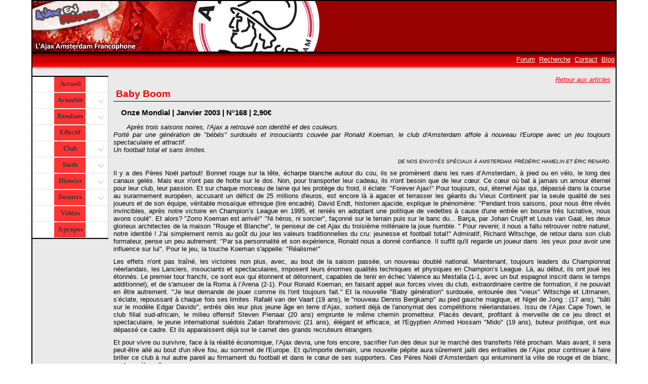

--- FILE ---
content_type: text/html; charset=UTF-8
request_url: https://ajaxenfrance.com/page-presse-5.html
body_size: 5945
content:
<!doctype html>
<html lang="fr">
    <head>
    <title>Les articles de Presse - Ajax en France</title>
    <meta http-equiv="Content-Language" content="fr" />
    <meta http-equiv="Content-Type" content="text/html; charset=utf-8" />
    <meta name="author" content="C&eacute;dric AeF" />
    <meta name="Identifier-URL" content="https://www.ajaxenfrance.com" />
    <meta name="Robots" content="index,follow,all" />
    <meta name="revisit-after" content="3 days" />
    <meta name="Robots" content="noodp" />
    <meta name="Category" content="Football" />
    <meta name="Date-Creation-yyyymmdd" content="20000901" />
    <meta name="Date-Revision-yyyymmdd" content="20080316" />
    <meta name="verify-v1" content="wkfJ2IW++2mOYqZPujKqbJ7eyT+m4ImLlv3zm8oNZRs=" />
    <meta name="viewport" content="width=device-width">
    
        <meta property="og:title" content="Les articles de Presse - Ajax en France" />
    <meta property="og:type" content="website" />
    <meta property="og:description" content="Les articles de Presse - Ajax en France" />
    <meta property="og:author" content="Ajax en France" />
    <meta property="og:image" content="http://ajaxenfrance.com/design/logo_2014.png" />
    <meta property="twitter:title" content="Les articles de Presse - Ajax en France" />
    <meta property="twitter:card" content="summary_large_image" />
    <meta property="twitter:description" content="Les articles de Presse - Ajax en France" />
    <meta property="twitter:image" content="http://ajaxenfrance.com/design/logo_2014.png" />
    <meta property="twitter:site" content="@ajaxenfrance" />
    <meta property="twitter:creator" content="@ajaxenfrance" />

    <!--
    <link href="/design/general.css" rel="stylesheet" type="text/css" media="screen" />
    <link href="/design/info.css" rel="stylesheet" type="text/css" media="screen" />
    <link href="/design/resultats.css" rel="stylesheet" type="text/css" media="screen" />
    -->
    
    <link href="/design/general.css" rel="stylesheet" type="text/css" media="screen" />
    <link href="/design/info.css" rel="stylesheet" type="text/css" media="screen" />
    <link href="/design/resultats.css" rel="stylesheet" type="text/css" media="screen" />
    <link rel="stylesheet" href="/design/bs_leftnavi.css" type="text/css" />

    <!-- Responsive Design -->
    <!--[if lte IE 8]>
        <link href="/design/general_nors.css" rel="stylesheet" type="text/css" media="screen" />        
    <![endif]-->
    <!--[if gt IE 8]>
        <link rel="stylesheet" media="screen and (max-width: 480px)" href="/design/resolution_480min.css" type="text/css" />
        <link rel="stylesheet" media="screen and (min-width: 480px) and (max-width: 768px)" href="/design/resolution_480to768.css" type="text/css" />
        <link rel="stylesheet" media="screen and (min-width: 768px) and (max-width: 1024px)" href="/design/resolution_768to1024px.css" type="text/css" />
        <link rel="stylesheet" media="screen and (min-width: 1024px)" href="/design/resolution_1024.css" type="text/css" />        
    <![endif]-->        
    <![if !IE]>
        <link rel="stylesheet" media="screen and (max-width: 480px)" href="/design/resolution_480min.css" type="text/css" />
        <link rel="stylesheet" media="screen and (min-width: 480px) and (max-width: 768px)" href="/design/resolution_480to768.css" type="text/css" />
        <link rel="stylesheet" media="screen and (min-width: 768px) and (max-width: 1024px)" href="/design/resolution_768to1024px.css" type="text/css" />
        <link rel="stylesheet" media="screen and (min-width: 1024px)" href="/design/resolution_1024.css" type="text/css" />
        <!--
          <link rel="stylesheet" media="screen and (min-width: 480px)" href="/design/bs_leftnavi.css" type="text/css" />
        -->
	<![endif]>  
      
    <style>
		@media screen and (max-width: 480px) {
		 body {
		 font-family:Verdana, Arial, Helvetica, sans-serif;
		 font-size: 0.8em;
		 margin: 0;
		 padding: 0;
		 text-align: center;
		 /*background-color:black;*/
		}
		}
		@media screen and (min-width: 480px) and (max-width: 768px) {
		 body {
		 font-family:Verdana, Arial, Helvetica, sans-serif;
		 font-size: 0.8em;
		 margin: 0;
		 padding: 0;
		 text-align: center;
		 /*background-color:grey;*/
		}
		}
		@media screen and (min-width: 768px) and (max-width: 1024px) {
		 body {
		 font-family:Verdana, Arial, Helvetica, sans-serif;
		 font-size: 0.8em;
		 margin: 0;
		 padding: 0;
		 text-align: center;
		 /*background-color:yellow;*/
		}
		}
    </style>
    
    <!--[if lt IE 7]>
    <style type="text/css">
    div {
    width: 770px;
    width: expression(document.body.clientWidth < 602? "600px" : document.body.clientWidth > 1002? "1000px" : "auto");
    }
    </style>
    <![endif]-->
    <!--[if IE]> 
    <style type="text/css">
    #left {
        position:static;
    } 
    
    </style>
    <![endif]-->
    
    <link rel="SHORTCUT ICON" href="/favicon.ico" />
    <link rel="alternate" type="application/rss+xml" title="Ajax en France - L'actualit&eacute;" href="https://www.ajaxenfrance.com/actualite/info/rss.php" />
    <script type="text/javascript" src="design/menu.js"></script>
    <script type="text/javascript" src="commun/jquery/jquery-1.10.2.min.js"></script>
    <script type="text/javascript" src="commun/librairie.js"></script>
</head>

   <!-- SECTION STATISTIQUES **********************************************************************************   -->
    <!-- Google tag (gtag.js) -->
    <script async src="https://www.googletagmanager.com/gtag/js?id=G-3DR1X5D912"></script>
    <script>
      window.dataLayer = window.dataLayer || [];
      function gtag(){dataLayer.push(arguments);}
      gtag('js', new Date());

      gtag('config', 'G-3DR1X5D912');
    </script>

    <!-- /Google Analytics --> 
    
    <!-- FIN STATISTIQUES ************************************************************************************* -->
    


<body>
<div id="page">
  <div id="toptop">
    <div id="top">

    </div>
  </div>
  <div id="barre">          
    <ul id="menuhaut">
      <li><a href="https://forum.ajaxenfrance.com">Forum</a></li>
      <li><a href="page-recherche.html">Recherche</a></li>
      <li><a href="page-mail-1.html">Contact</a></li>
      <li><a href="http://ajaxenfrance.canalblog.com/">Blog</a></li>      
    </ul>
  </div>
  <div id="menuMiniContainer" class="Hide">
	<div id="menuMini">
      <a id="menuMiniLink" href="javascript:;" tabindex="0" title="Menu">Menu</a>
    </div> 
  </div>
	<ul id="menuMini2" style="display:none">
        <li><a href="/">Accueil</a></li>
        <li><a href="page-breves.html">En bref</a></li>
        <li><a href="page-resultats.html">R&eacute;sultats</a></li>
        <li><a href="page-calendrier.html">Calendrier</a></li>
        <li><a href="page-eredivisie.html">Classement</a></li>
        <li><a href="page-vuedailleurs.html">Vue d'ailleurs</a></li>
        <li><a href="page-effectif.html">Effectif</a></li>
		<li><a href="page-club.html">Le club</a></li>
        <li><a href="page-afca.html">Fonctionnement</a></li>

        <li><a href="page-arena.html">La Johan Cruijff ArenA </a></li>
          <li><a href="page-accesarena.html">Se rendre &agrave; l'ArenA</a></li>        
        <li><a href="page-photoarena.html">Photos du stade</a></li>
        <li><a href="page-ancienstades.html">Les anciens stades</a></li>        

        <li><a href="page-histoire.html">Histoire </a></li>
        <li><a href="page-palmares.html">Palmar&egrave;s</a></li>
        <li><a href="page-logo.html">Le logo</a></li>
        <li><a href="page-tenue.html">La tenue</a></li>
        <li><a href="page-mythologie.html">Le nom du club</a> </li>
        
        <li><a href="page-specificites.html">Football N&eacute;erlandais</a></li>        
        <li><a href="page-billets.html">Billets</a></li>
        <li><a href="page-videos.html" >Vid&eacute;os</a></li>        
	</ul>
  
  
  <div id="left">
  
  <div class="gw-sidebar">
  <div id="gw-sidebar" class="gw-sidebar">
  <div class="nano-content">
    <ul id="menu" class="gw-nav gw-nav-list">
      <li><a href="/">Accueil</a></li>
      <li class="init-arrow-down"><a href="javascript:void(0)" tabindex="1" class="fly">Actualit&eacute; <b class="gw-arrow"></b></a>
        <ul class="gw-submenu">
          <li><a href="page-breves.html">En bref</a></li>
          <li><a href="page-infos.html">Infos</a></li>
          <li><a href="page-archives.html">Archives</a></li>
          <li><a href="page-vuedailleurs.html">Vue d'ailleurs</a></li>
          <li><a href="page-presse.html">Articles de Presse</a></li>
        </ul>
      </li>
      <li class="init-arrow-down"><a role="button" tabindex="2" class="fly">R&eacute;sultats <b class="gw-arrow icon-arrow-up8"></b></a>
        <ul class="gw-submenu">
          <li><a href="page-resultats.html">R&eacute;sultats</a></li>
          <li><a href="page-calendrier.html">Calendrier</a></li>
          <li><a href="page-eredivisie.html">Classement</a></li>
        </ul>
      </li>
      <li><a href="page-effectif.html">Effectif</a></li>
      <li class="init-arrow-down"><a role="button" tabindex="3" class="fly"> <b class="gw-arrow icon-arrow-up8"></b>Club</a>
        <ul class="gw-submenu">
          <li><a href="page-club.html">Infos g&eacute;n&eacute;rales</a></li>
          <li><a href="page-afca.html">Fonctionnement</a></li>
        </ul>
      </li>
      <li class="init-arrow-down"><a role="button" tabindex="4" class="fly"> <b class="gw-arrow icon-arrow-up8"></b>Stade</a>
        <ul class="gw-submenu">
          <li><a href="page-arena.html">La Johan Cruijff ArenA</a></li>
          <li><a href="page-accesarena.html">Se rendre &agrave; l'ArenA</a></li>
          <li><a href="page-photoarena.html">Photos</a></li>
          <li><a href="page-ancienstades.html">Les anciens </a></li>
        </ul>
      </li>
      <li class="init-arrow-down"><a role="button" tabindex="5" class="fly"> <b class="gw-arrow icon-arrow-up8"></b>Histoire</a>
        <ul class="gw-submenu">
          <li><a href="page-histoire.html">Histoire </a></li>
          <li><a href="page-palmares.html">Palmar&egrave;s</a></li>
          <li><a href="page-logo.html">Le logo</a></li>
          <li><a href="page-tenue.html">La tenue</a></li>
          <li><a href="page-mythologie.html">Le nom</a> </li>
        </ul>
      </li>
      <li class="init-arrow-down"><a role="button" tabindex="6" class="fly"> <b class="gw-arrow icon-arrow-up8"></b> Dossiers</a>
        <ul class="gw-submenu">
          <li><a href="page-specificites.html">Football N&eacute;erlandais</a></li>
          <li><a href="page-billets.html">Billets</a></li>
          <li><a href="page-ddm.html">&quot;Culture juive&quot;</a></li>
        </ul>
      </li>
      <li><a href="page-videos.html" >Vid&eacute;os</a></li>
      <li><a href="page-apropos.html" class="fly" tabindex="7" role="button">A propos</a> </li>
    </ul>
  </div>
    </div>
  </div>

    <script type="text/javascript">
	$( "#menuMini" ).click(function() {
		$( "#menuMini2" ).slideToggle( "slow", function() {
		// Animation complete.
		});
		});
	
        //	initMenu();
    </script>
    
    <script src="commun/menu/bs_leftnavi.js"></script>


      </div>
  <div id="main">
    <p class="retour"><a href="page-presse.html">Retour aux articles</a></p><h1>Baby Boom</h1>
<h2 class="articles">Onze Mondial | Janvier 2003 | N&deg;168 | 2,90&euro; </h2>

<p class="intro">Apr&egrave;s trois saisons 
          noires, l'Ajax a retrouv&eacute; son identit&eacute; et des couleurs. <br />
Port&eacute; par une g&eacute;n&eacute;ration de &quot;b&eacute;b&eacute;s&quot; 
          surdou&eacute;s et insouciants couv&eacute;e par Ronald Koeman, le club 
          d'Amsterdam affole &agrave; nouveau l'Europe avec un jeu toujours spectaculaire 
          et attractif. <br />
Un football total et sans limites.</p>

<p class="credit">DE NOS ENVOY&Eacute;S SP&Eacute;CIAUX 
          &Agrave; AMSTERDAM, FR&Eacute;D&Eacute;RIC HAMELIN ET &Eacute;RIC RENARD. </p>

<p>Il y a des P&egrave;res No&euml;l partout! 
        Bonnet rouge sur la t&ecirc;te, &eacute;charpe blanche autour du cou, 
        ils se prom&egrave;nent dans les rues d&#8217;Amsterdam, &agrave; pied 
        ou en v&eacute;lo, le long des canaux gel&eacute;s. Mais eux n'ont pas 
        de hotte sur le dos. Non, pour transporter leur cadeau, ils n'ont besoin 
        que de leur c&#339;ur. Ce c&#339;ur o&ugrave; bat &agrave; jamais un amour 
        &eacute;ternel pour leur club, leur passion. Et sur chaque morceau de 
        laine qui les prot&egrave;ge du froid, il &eacute;clate: &quot;Forever 
        Ajax!&quot; Pour toujours, oui, &eacute;ternel Ajax qui, d&eacute;pass&eacute; 
        dans la course au surarmement europ&eacute;en, accusant un d&eacute;ficit 
        de 25 millions d'euros, est encore l&agrave; &agrave; agacer et terrasser 
        les g&eacute;ants du Vieux Continent par la seule qualit&eacute; de ses 
        joueurs et de son &eacute;quipe, v&eacute;ritable mosa&iuml;que ethnique 
        (lire encadr&eacute;). David Endt, historien ajacide, explique le ph&eacute;nom&egrave;ne: 
        &quot;Pendant trois saisons, pour nous &ecirc;tre r&ecirc;v&eacute;s invincibles, 
        apr&egrave;s notre victoire en Champion&#8217;s League en 1995, et reni&eacute;s 
        en adoptant une politique de vedettes &agrave; cause d'une entr&eacute;e 
        en bourse tr&egrave;s lucrative, nous avons coul&eacute;&quot;. Et alors? 
        &quot;Zorro Koeman est arriv&eacute;!&quot; &quot;Ni h&eacute;ros, ni 
        sorcier&quot;, fa&ccedil;onn&eacute; sur le terrain puis sur le banc du... 
        Bar&ccedil;a, par Johan Cruijff et Louis van Gaal, les deux glorieux architectes 
        de la maison &quot;Rouge et Blanche&quot;, le penseur de cet Ajax du troisi&egrave;me 
        mill&eacute;naire la joue humble. &quot; Pour revenir, il nous a fallu 
        retrouver notre naturel, notre identit&eacute; ! J'ai simplement remis 
        au go&ucirc;t du jour les valeurs traditionnelles du cru: jeunesse et 
        football total!&quot; Admiratif, Richard Witschge, de retour dans son 
        club formateur, pense un peu autrement: &quot;Par sa personnalit&eacute; 
        et son exp&eacute;rience, Ronald nous a donn&eacute; confiance. Il suffit 
        qu'il regarde un joueur dans .les yeux pour avoir une influence sur lui&quot;. 
        Pour le jeu, la touche Koeman s'appelle: &quot;R&eacute;alisme!&quot; 
        </p><p>
        Les effets n'ont pas tra&icirc;n&eacute;, les victoires non plus, avec, 
        au bout de la saison pass&eacute;e, un nouveau doubl&eacute; national. 
        Maintenant, toujours leaders du Championnat n&eacute;erlandais, les Lanciers, 
        insouciants et spectaculaires, imposent leurs &eacute;normes qualit&eacute;s 
        techniques et physiques en Champion&#8217;s League. L&agrave;, au d&eacute;but, 
        ils ont jou&eacute; les &eacute;tonn&eacute;s. Le premier tour franchi, 
        ce sont eux qui &eacute;tonnent et d&eacute;tonnent, capables de tenir 
        en &eacute;chec Valence au Mestalla (1-1, avec un but espagnol inscrit 
        dans le temps additionnel), et de s'amuser de la Roma &agrave; l&#8217;Arena 
        (2-1). Pour Ronald Koeman, en faisant appel aux forces vives du club, 
        extraordinaire centre de formation, il ne pouvait en &ecirc;tre autrement. 
        &quot;Je leur demande de jouer comme ils l'ont toujours fait.&quot; Et 
        la nouvelle &quot;Baby g&eacute;n&eacute;ration&quot; surdou&eacute;e, 
        entour&eacute;e des &quot;vieux&quot; Witschge et Litmanen, s&#8217;&eacute;clate, 
        repoussant &agrave; chaque fois ses limites. Rafa&euml;l van der Vaart 
        (19 ans), le &quot;nouveau Dennis Bergkamp&quot; au pied gauche magique, 
        et Nigel de Jong : (17 ans), &quot;b&acirc;ti sur le mod&egrave;le Edgar 
        Davids&quot;, entr&eacute;s d&egrave;s leur plus jeune &acirc;ge en terre 
        d&#8217;Ajax, sortent d&eacute;j&agrave; de l'anonymat des comp&eacute;titions 
        n&eacute;erlandaises. Issu de l&#8217;Ajax Cape Town, le club filial sud-africain, 
        le milieu offensif Steven Pienaar (20 ans) emprunte le m&ecirc;me chemin 
        prometteur. Plac&eacute;s devant, profitant &agrave; merveille de ce jeu 
        direct et spectaculaire, le jeune international su&eacute;dois Zatan Ibrahimovic 
        (21 ans), &eacute;l&eacute;gant et efficace, et l'Egyptien Ahmed Hossam 
        &quot;Mido&quot; (19 ans), buteur prolifique, ont eux d&eacute;pass&eacute; 
        ce cadre. Et ils apparaissent d&eacute;j&agrave; sur le carnet des grands 
        recruteurs &eacute;trangers. </p><p>
        Et pour vivre ou survivre, face &agrave; la r&eacute;alit&eacute; &eacute;conomique, 
        l&#8217;Ajax devra, une fois encore, sacrifier l'un des deux sur le march&eacute; 
        des transferts l'&eacute;t&eacute; prochain. Mais avant, il sera peut-&ecirc;tre 
        all&eacute; au bout d'un r&ecirc;ve fou, au sommet de l'Europe. Et qu'importe 
        demain, une nouvelle p&eacute;pite aura s&ucirc;rement jailli des entrailles 
        de l&#8217;Ajax pour continuer &agrave; faire briller ce club &agrave; 
        nul autre pareil au firmament du football et dans le c&#339;ur de ses 
        supporters. Ces P&egrave;res No&euml;l d&#8217;Amsterdam qui enluminent 
        la ville de rouge et de blanc, couleurs &eacute;ternelles... </p>
		
<h3>La tour de Babel</h3>

      <p>L'Ajax Amsterdam nouvelle version 
        pr&eacute;sente une incroyable image de la mondialisation du football. 
        On trouve en effet parmi les vingt-sept joueurs de l'effectif professionnel, 
        seize nationalit&eacute;s. Les N&eacute;erlandais, au nombre de sept, 
        restent les plus nombreux. Venus de &quot;petits pays&quot;, pour un co&ucirc;t 
        &eacute;videmment moindre, on trouve &agrave; leurs c&ocirc;t&eacute;s 
        deux Roumains, dont Cristian Chivu, le jeune (22 ans) capitaine, deux 
        Finlandais, dont Jari Litmanen, qui a refus&eacute; un salaire et se contente 
        des primes de match pour l'amour de son club, deux Br&eacute;siliens, 
        un Tunisien, un Norv&eacute;gien, un Su&eacute;dois, un Egyptien, un Grec, 
        un Marocain, un Ghan&eacute;en, un Tch&egrave;que, un Australien, un Sud-Africain, 
        un Belge et un Am&eacute;ricain. Un ensemble tr&egrave;s cosmopolite dont 
        la moyenne d'&acirc;ge est de 23 ans et 4 mois !
      </p><p class="retour"><a href="page-presse.html">Retour aux articles</a></p>  </div>
  <div id="bottom">Site non-officiel - www.ajaxenfrance.com - Tous droits r&eacute;serv&eacute;s - &copy; Ajax en France 2000-2025    <!-- SECTION STATISTIQUES **********************************************************************************   -->
        
    <!-- Piwik --> 
  <script type="text/javascript">
	var pkBaseURL = (("https:" == document.location.protocol) ? "https://www.ajaxenfrance.com/piwik/" : "http://www.ajaxenfrance.com/piwik/");
	document.write(unescape("%3Cscript src='" + pkBaseURL + "piwik.js' type='text/javascript'%3E%3C/script%3E"));
	</script> 
  <script type="text/javascript">
	try {
		var piwikTracker = Piwik.getTracker(pkBaseURL + "piwik.php", 1);
		piwikTracker.trackPageView();
		piwikTracker.enableLinkTracking();
	} 
	catch( err ) {}
	</script>
    <noscript>
    <p><img src="https://www.ajaxenfrance.com/piwik/piwik.php?idsite=1" style="border:0" alt="" /></p>
    </noscript>
    <!-- End Piwik Tracking Code --> 

    <!-- FIN STATISTIQUES ************************************************************************************* -->
    <!-- Page générée en 0.01 secondes. -->  </div>
</div>
</body>
</html>

--- FILE ---
content_type: text/css
request_url: https://ajaxenfrance.com/design/general.css
body_size: 2435
content:
/* CSS Document */

/* PRESENTATION GENERALE **************************************************************************************************** */
body {
font-family:Verdana, Arial, Helvetica, sans-serif;
font-size: 0.8em;
margin: 0;
padding: 0;
text-align: center ;
}

*:not(#menuMini *) {
	-webkit-box-sizing: border-box; 
	-moz-box-sizing: border-box; 
	box-sizing: border-box;
}

/* TEXTE ******************************************** */
p {
margin: 0 0 10px 0;
text-align:justify;
}

p.intro {
	font-style: italic;
	text-align: justify;
	text-indent: 2em;
}

p.credit {
	font-style: italic;
	text-align: right;
	font-size: 0.8em;
}

p.legende {
	font-style: italic;
	text-align: center;
	font-size: 0.8em;
}

p.retour {
	text-align: right;
	font-style: italic;	
}

p.centre, div.centre, tr.centre, td.centre, h3.centre , h2.centre {
	text-align: center;
}

p.droit, div.droit, tr.droit, td.droit, h3.droit {
	text-align: right;
}

p.gauche, div.gauche, tr.gauche, td.gauche {
	text-align: left;
}

h1{
	font-family: Verdana, Arial, Helvetica, sans-serif;
	font-size: 1.5em;
	color: #FF0000;
	text-align: left;
	border-bottom: solid thin #000;
	padding: 0px 5px 3px 5px;
	margin: 2px 0 10px 0;
}

h2{
	font-family: Verdana, Arial, Helvetica, sans-serif;
	font-size: 1.2em;
	color: #FF0000;
	text-align: left;
}

h3{
	font-family: Verdana, Arial, Helvetica, sans-serif;
	font-size: 1em;
	color: #000;
	text-align: left;
	text-indent: 2em;
}
h4{
	font-family: Verdana, Arial, Helvetica, sans-serif;
	font-size: 1em;
	color: #000;
	text-align: left;
	text-indent: 3em;
	text-decoration:underline;
	font-weight:normal;
}

.gras {
	font-weight: bold;
}
.italique {
	font-style: italic;
}

.souligne {
	text-decoration: underline;		
}

.new {
	color:#000;
	font-weight:bold;
}

.rouge {
	color:#FF0000;
}


/* LIENS *********************************** */
a {
	color: #FF0000;
	text-decoration: underline;
}
a:hover {
	color: #009900;
	text-decoration: none;
}

a img {
	border: none;
	text-decoration: none;
}

/* IMAGES ********************************** */
img.centre{
	display: block;
	margin-left: auto;
	margin-right: auto;
	text-align: center;
	padding: 4px;
}
img.droite{
	padding: 4px;
	float: right;
}  
img.gauche{
	padding: 4px;
	float: left;
}  


/* IMAGES ********************************** */
img.small_squared_icon{
	width:16x;
	height:16px;
	vertical-align: middle;
}



/* TABLEAUX *********************************************************************************************** */

.tableaun {
	border: 1px solid #000000;
	background-color:#FFFFFF;
	padding:2px;
}
.tableaur {
	border: 1px solid #FF0000;
	background-color:#FFFFFF;
	padding:2px;
	margin-right:auto;
	margin-left:auto;
}

table.centre {
	margin-right:auto;
	margin-left:auto;
}

.tableau_style1 {
	background-color: #DBD6D0;
}

.tableau_style2 {
	background-color: #EAEAEA;
}


/* FORMULAIRES *********************************************************************************************** */

.bouton
{
	border : 1px White;
	background : red;
	font-family: Verdana, Geneva, Arial, Helvetica, sans-serif;
	font-size : 1em;
	color : White;
	font-weight : bold;
}

.bouton_spaced {
	padding:5px;
	margin:5px;
}


.formbordern
{
	border : 1px solid Black;
	background : White;
	font-family: Arial, Helvetica, sans-serif;
	font-size : 1em;
	color : Black;
	margin:2px;
	padding:2px;
}

label {
	float:left;
	width: 17em;
}

label.antispam {
	float:none;
	width: auto;
}


legend {
	font-weight:bold;
}

input[type="submit"]:disabled   {
	color: #fff;	
	background-color: #5c5c5c !important;	
  }

input[type="submit"].touch   {
	color: #fff;	
	background-color: #ff0000;
	font-size:20px;	
	border: none;
	border-radius: 15px;
	margin-top:15px;		
  }
input[type="reset"].touch   {
	color: #fff;	
	background-color: #AA2020;	
	font-size:20px;	
	border: none;
	border-radius: 15px;
	margin-top:15px;		
  }

  .touch:hover
  {
	box-shadow: inset 0 0 0 1px #27496d,0 5px 15px #193047;
  }


/* AFFICHAGE DES ERREURS ************************************************************************************************ */
p#erreur{
	background-color: #EAEAEA;
	margin-left: auto;
	margin-right:auto;
	padding: 2px;
	width: 30em;
	border: thin dotted #FF0000;
	text-align:center;
}
p#erreur a{
	color: #FF0000;
}
p#erreur a:hover{
	color: #FF0000;
	text-decoration: none;
}


/* MENUS ************************************************************************************************ */

.fly{
	cursor: pointer;
}





/* ACCUEIL ************************************************************************************************ */

.accueildroit ul, .accueilgauche ul, .breves ul {
	list-style-type: none;
	padding: 0px;
	margin:0px;	
}
.accueildroit li, .accueilgauche li, .breves li {
	background-color: #DBD6D0;
	padding: 4px;
	margin: 2px;
	text-align:justify;
}
.accueildroit a, .accueilgauche a, .breves a{
	text-decoration:none;
}


h1.accueiltitle {
	font-family: Verdana, Arial, Helvetica, sans-serif;
	font-size: 1.1em;
	font-weight: bold;
	border-bottom: solid 1px #000;
	padding: 0px 5px 3px 5px;
	margin: 12px 0 6px 0;
	/* clear:both; */
	clear:right;
}


h1.accueil {
	font-family: Verdana, Arial, Helvetica, sans-serif;
	font-size: 1em;
	font-weight: bold;
	font-variant: small-caps;

	border-bottom: solid 1px #000;
	padding: 0px 5px 3px 5px;
	margin: 2px 0 6px 0;
}

h2.accueil {
	font-family: Verdana, Arial, Helvetica, sans-serif;
	font-size: 0.8em;
	color: #000;
	text-align: right;
	padding: 0px 0px 0px 5px;
	margin: 0px 0 4px 0;
}

p.accueil{
	font-family: Verdana, Arial, Helvetica, sans-serif;
	font-size: 0.9em;
	text-indent: 10px;
	margin-bottom:40px;
}

.box_interrogation {
	float:right;
	margin: 0 2px 16px 0;
	padding:2px;
	background-color:#EAEAEA;
	border:dotted 1px black;
	font-weight:bold;
	font-size:0.8em;
	color:#000;
}
.box_interrogation:hover{
		background-color:#D6DBD0;
		color:#F00;
}


/* VUE D'AILLEURS **************************************************************************************************/

.lext_barre_nav_accueil {
	float:right;
	margin: 0 2px 16px 0;
	padding:2px;
	background-color:#DBD6D0;
	font-weight:bold;
}

li.lext_archives {
	border : 1px solid black;
	list-style-type: none;
	padding:5px;	
	margin:5px;
	margin-right:auto;
	margin-left:auto;
	margin-bottom:10px;
	width:80%;
	background-color:white;
}

div.lext_barrenav {
	margin:5px;
	margin-right:auto;
	margin-left:auto;
	border : 1px solid black;
	padding: 3px;
	text-align:center;
	width:400px;
	background-color:#D6DBD0;
}

div.lext_float, div.lext_float_deadlink, div.lext_float_deadlink_site {
	float:right;
	border:dotted 1px black;
	background-color:#EAEAEA;
	padding:2px;
	margin-right:3px;
}

div.lext_float_deadlink {
	font-weight:bold;
	background-color:#FF0000;	
	color:#FFFFFF;
}

div.lext_float_deadlink_site
{
	font-size:0.7em;
}


/* Brèves *****************************************************************************************/

.breves{	
	font-size: 1.1em;
	color:#000000;
	
	max-width: 550px;
	margin-left:auto;
	margin-right:auto;
}

.breves li {
	margin-bottom:15px;
	padding:5px;
}

.breve_title{
	color:#000000;
	font-size:0.9em;
	font-weight:bold !important;
	padding:4px	
}

/* ARTICLES *****************************************************************************************/

.articles{
	font-family: Verdana, Arial, Helvetica, sans-serif;
	font-size: 1.2em;
	color:#000000;
	text-indent: 1em;
}


/* HISTOIRE *****************************************************************************************/

h3.palmares{
	font-family: Verdana, Arial, Helvetica, sans-serif;
	font-size: 1em;
	color: #000;
	text-align: left;
	text-indent: 0.5em;
	margin: 2px;

}

.palmares{
	font-family: Verdana, Arial, Helvetica, sans-serif;
	font-size: 0.9em;
	text-indent: 10px;
}


/* EFFECTIF *****************************************************************************************/
.effectif{
	margin-right:auto;
	margin-left:auto;
	border:0;
	border-collapse: collapse;
	border-spacing: 0px;
}

.effectifHeader{
	text-align: center;
	font-weight: bold;
	color: #FFFFFF;
	background-color: #FF0000;
}

.effectifLigne1{
	background-color:#D6DBD0;
	height:20px;	
}

.effectifLigne2{
	height:6px;
}


/* CARTO */
#normal_map {
	min-width: 200px;	
	height:400px;
	margin:25px;
}

.mapClubPopup {

}

div.mapClubPopup {
	text-align: center;
	vertical-align: middle;
}

img.mapClubPopup  {	
	max-width: 50px;
	max-height:50px;
	float: left;
	vertical-align: middle;	
	margin:5px;
}



div.parentMapMatchPopup {

	
}

div.mapMatchPopup {
	text-align: center;
	vertical-align: middle;
	white-space: nowrap;
	min-width: 300px;;
}

img.mapMatchPopup  {	
	max-width: 50px;
	max-height:50px;
	float:left;
	vertical-align: middle;	
	margin:5px;
}


.reset_map {
	background-image: url("/design/images/reset_map_view.svg");	
	background-size: 20px 20px;
	background-repeat: no-repeat;
	background-position: center; 
	background-color: white;
	width: 25px;
	height:25px;
}

.reset_map:hover{
	cursor: pointer;
}


/* POP-UP **************************************** EXPERIMENTAL **********************/

#backgroundPopup{  
display:none;  
position:fixed;  
 _position:absolute; /* hack for internet explorer 6*/  
 height:100%;  
 width:100%;  
 top:0;  
 left:0;  
 background:#000000;  
 border:1px solid #cecece;  
 z-index:1;  
 }  
#popupGoogleActu, #popupVA{  
 display:none;  
 position:fixed;  
 _position:absolute; /* hack for internet explorer 6*/  
 height:250px;  
 width:408px;  
 background:#FFFFFF;  
 border:2px solid #cecece;  
 z-index:2;  
 padding:12px;  
 font-size:13px;  
 }  
#popupGoogleActu h1, #popupVA h1{  
	font-family: Verdana, Arial, Helvetica, sans-serif;
	font-size: 1.2em;
	color: #FF0000;
	text-align: left;
	border-bottom: solid thin #000;
	padding: 0px 5px 3px 5px;
	margin: 2px 0 10px 0;
 }  
#popupGoogleActuClose, #popupVAClose{  
 font-size:14px;  
 line-height:14px;  
 right:6px;  
 top:4px;  
 position:absolute;  
 color:#ff0000;  
 font-weight:700;  
 display:block;
 cursor:pointer;
 }
 
 
 /* CONTACT *****************************************************************************************/
 
 .mailForm{		
	 margin:5px;
	 width:58%;
 }
 
 .mailText{
	float:right;	
	margin:5px;
	width:38%;
 }

 #message {
	 width: 95%;
 }

 /*
 .mailLeft{
	float:left;
	display:inline;
	margin:5px;
	width:58%;
}

.mailRight{
   float:right;
   display:inline;
   margin:5px;
   width:38%;
}
*/

--- FILE ---
content_type: text/css
request_url: https://ajaxenfrance.com/design/info.css
body_size: 1117
content:
/* CSS Document */

#infocontent img.centre, #infocontent img, table.infoadmin img.centre {
	display: block;
	margin-left: auto;
	margin-right: auto;
	text-align: center;
	padding: 4px;
}
#infocontent img.droite, table.infoadmin img.droite{
	padding: 4px;
	float: right;
}  
#infocontent img.gauche, table.infoadmin img.gauche{
	padding: 4px;
	float: left;
} 

#infocontent{
	text-align:justify;
} 

p.infoauteur {
	text-align: right;
	margin-top: 6px;
	margin-bottom: 6px;
	padding-right: 10px;
}

p.infosource {
	text-align: right;
	margin-top: 6px;
	margin-bottom: 6px;
	padding-right: 10px;
}

p.infonextprev{
	text-align: center;
}


div.infolist {
	border: 1px solid #000000;
	width:500px;
	margin: 4px;
	float:left;
	clear:left;
}

div.infobox {
	border: 1px solid #000000;
	width:310px;
	margin: 4px;
	float:left;
}

p.infobox {
	text-align: center;
	margin-top: 4px;
	margin-bottom: 4px;
	font-weight: bold;
}

ul.infobox {
	list-style-type: none;
	margin: 2px;
	padding: 2px;
}

/* Archives */

.archiveMois {
	padding-top:30px;
	margin-left:10px;
	font-size: 1.2em;
	font-weight: bold;
}

.archiveTitre {
	color: #666666;
	margin-bottom:3px;	
}

.archive {
	margin-left:40px;
	margin-right:10px;
	text-indent:20px;
}

.fluo {
	background-color:#FFFF00;
}

/* Bo�te de recherche page archives */

div.search_float { 	
	float:right;
	border:dotted 1px black;
	background-color:#D6DBD0;
	margin-right:3px;
	padding:3px;
	padding-bottom:0;
	text-align:center;
}	
.search_float p {
	font-weight:bold;
	padding:3px;
	padding-bottom:0;	
	text-align:center;
}
.search_float input {
	margin:3px;
}


/* ADMINISTRATION **************************************************************************************** */

div.admininfomenutop{
	background-color: #FF3300;
	text-align: center;
	height:2.5em;
	width: 25em;
	vertical-align:middle;
	border: thin solid #000000;
	margin-right:auto;
	margin-left:auto;
}

div.admininfomodifdel{
	background-color: #FF3300;
	text-align: center;
	width: 15em;
	line-height:1.5;
	vertical-align:middle;
	border: thin solid #000000;
	float: right;	
}
div.admininfomenutop a, div.admininfomodifdel a {
	color: #000;
	text-decoration: none;
}
div.admininfomenutop a:hover, div.admininfomodifdel a:hover {
	color: #0000FF;
	text-decoration: none;
}

hr.infoadmin {
	width:70%;
	margin:20px auto;
	color:#000000;
	background-color:#000000;
}

table.infoadmin{
	width:660px;
	margin-left:auto;
	margin-right:auto;
	border: 2px solid black;
	padding:2px;
	background-color: #fff8ff;
}
/* Fix un bug IE et Op�ra */
#bodyarea a {
	text-decoration:none;
}

div#preview
{
	width: 600px;
	height: 200px;
	margin-left:auto;
	margin-right:auto;
	border: 1px solid black;
	overflow: auto;
	margin-top: 1px;
	text-align:justify;
}
textarea#message {
	font-family: Verdana, Arial, Helvetica, sans-serif;
	font-size: 0.9em;
}

/* BBCODE ************************************************************************************************* */
/*
.wcode span.gras { font-weight: bold; }
.wcode span.italique {font-style: italic; }
.wcode span.souligne {text-decoration: underline; }
.wcode span.fluo{ background:#ffff00; }

.wcode p.gauche { text-align: left; }
.wcode p.centre { text-align: center; }
.wcode p.droite { text-align: right; }
.wcode p.justifier { text-align: justify; }

.wcode img.cliquable { cursor: pointer; }
.wcode img { margin: 6px; }

.wcode img.centre { 
	margin-right:auto;
	margin-left:auto;
}


.cachediv { display: none; }

.wcode ul{
  	list-style-position: inside;
  	padding:0 0 0 0;
	margin: 3px 0px 3px 10px;
  }

.wcode ul.normal{ list-style-type: disc; }
.wcode ul.numeros{ list-style-type: decimal; }
.wcode ul.lettres{ list-style-type: lower-alpha; }

.wcode pre{
  	font-size: 12px;
  	font-family: Courier New;
  	margin: 0px;
  	text-align: left;
  	background: #ffffff;
  	border: 0px;
    border: #8888bb 1px solid;
    padding: 5px;
	overflow:scroll;
  }
  */

--- FILE ---
content_type: text/css
request_url: https://ajaxenfrance.com/design/resultats.css
body_size: 961
content:


.r_note{
	text-align:center;
	font-size:0.8em;
	vertical-align:middle;
	clear:both;
}

.r_victoire {	
	background-color:#0C0;
}

.r_nul {	
	background-color:#F90;
}

.r_defaite {	
	background-color:#F00;
}
/* Statistiques */

.r_statistiques{
	width:95%;
	border:1px #FF0000 dashed;
	margin-top:10px;	
	margin-left:auto;
	margin-right:auto;
	background:#D6DBD0;
}

.r_titre_stats{
	margin-top:10px;
	text-align:center;
	font-size:1.2em;	
	font-weight:bold;
}

.r_liste_stats
{
	list-style-type: none;
	margin:5px;
	padding:5px;
	border:1px solid #000000;
	list-style-position: outside;
	width:230px;
	float:left;
}
.r_liste_stats_titre
{
	text-align:center;
	font-weight:bold;
}

/* RESULTATS *****************************************************************************************/

.r_select_club{
	background-color:#D6DBD0; 
	border:1px solid #FF0000;
	padding:5px;
	margin:20px;
	text-align:center;
	font-weight:bold;
	clear:both;
}

.matchbox{
	float:right;
	background-color:#FFFFFF;
	width:210px;
	margin:4px;
	text-align:center;
	height:6.8em;
}

#mcs_img {
	float: right;
	position: absolute;
	margin-left:2px;
	margin-right:2px;
}

.smalltext {
	font-family: Verdana, Arial, Helvetica, sans-serif;
	font-size: 0.8em;
}
.choix_tableau{
	color: #FF0000;
	font-family: Verdana, Arial, Helvetica, sans-serif;
	font-size: 1em;
	float:left;
	margin:2px;
}

.resultat {
	text-align: center;
	border:0;
	padding:0;
	margin:0;
}

.head_tableau{
	color: #FFFFFF;
	font-family: Verdana, Arial, Helvetica, sans-serif;
	font-size: 0.9em;
	background-color: #FF0000;
}
.data_tableau{
	color: #000000;
	font-family: Verdana, Arial, Helvetica, sans-serif;
	font-size: 0.8em;
	background-color: #D6DBD0;
	text-align:center;	
}
a.Score:link, a.Score:visited {
	font-family:Verdana, Arial, Helvetica, sans-serif;
	font-size: 1.2em;
	color: Red;
	text-decoration:none;
	font-weight : bold;
} 
a.Score:hover, a.Score:active  {
	color: Green;
	text-decoration: underline;
} 

.video_match {
	position:relative;
	left:150px;
	top:50px;
}


/* CLASSEMENT *****************************************************************************************/
.classement, .classementRelief {
	margin-right:auto;
	margin-left:auto;
	border: 1px solid #000000;
	text-align:center;
}
.classementAJAX{
	font-weight: bold;
	color: #FF0000;
}
.classementHeader, .classementRelief th {
	text-align: center;
	font-weight: bold;
	color: #FFFFFF;
	background-color: #FF0000;
	white-space: nowrap;
}

.classementLight {
	width: 100%;
}
.classementClub {
	width: 170px;
	text-align:left;
}
.classementLigne1{
	text-align:center;
	background-color:#D6DBD0;
}
.classementLigne2 {
	text-align:center;
	background-color:#EAEAEA;
}
.classementLigneTop {
	text-align:center;
	background-color:#EEF2F2;	
}
.classementLigneTop > td {
	border-bottom:1px dashed red;
}

.classementRelief tr:nth-child(even) {background: #D6DBD0}
.classementRelief tr:nth-child(odd) {background: #EAEAEA}
.classementRelief td:nth-child(2) {font-weight:bold;}
.classementRelief td:nth-child(3) {text-align:left;}
.classementRelief .stats {font-size:9px;}


/* FEUILLE DE MATCH ******************************************************************************************/

.matchScore{
	font-weight: bold;
	font-size: 1.2em;
	color:#FF0000;
	text-align:center;
}

.matchLogo{
	width:40%;
	font-weight: bold;
	font-size: 1.2em;
}

.matchLigne1{
	background-color:#D6DBD0;
	height:20px;
}

.matchLigne2{
	background-color:#CCCCCC;
	height:20px;
}

.tableauj {
	border: 1px solid #FFFF00;
	background-color:#FFFFFF;
	padding:2px;
}

.resume{
	color: #000000;
	font-family: Arial, Helvetica, sans-serif;
	font-size: 1em;
	text-align:justify;	
}

hr.match {
	border: 0;
	color: #9E9E9E;
	background-color: #9E9E9E;
	height: 1px;
	width: 100%;
	text-align: center;
}

--- FILE ---
content_type: text/css
request_url: https://ajaxenfrance.com/design/bs_leftnavi.css
body_size: 1343
content:
/*=================left navibar begin=========================================*/

.gw-container.gw-main-container .gw-sidebar.gw-sidebar-fixed,
.gw-container.gw-main-container .gw-sidebar.gw-sidebar-fixed:before { left: auto }

.gw-sidebar {
  border: 1px solid #000;
  border-width: 1px 0px 1px 0;
  background-color: #F2F2F2;
  bottom: 0;
  top: 0;
  left: 0;
}

.gw-sidebar .nano-pane {
  background: rgba(255, 255, 255, 0);
  font-size: 15px;
}

.gw-sidebar .gw-nav-list { border-right: 1px solid #CCC; }

.gw-sidebar .gw-nav-list li a { 
  /* padding-left: 20px; */
  text-align: center;
  padding-right:7px;
}

.gw-nav-list {
  margin: 0;
  padding: 0;
  list-style: none
}

.gw-nav-list>li:first-child { border-top: 0; }

.gw-nav-list>li {
  display: block;
  padding: 0;
  margin: 0;
  border: 0;
  border-top: 1px solid #fcfcfc;
  border-bottom: 1px solid #e5e5e5;
  position: relative;
  text-decoration: none;
}
 @-webkit-keyframes 
arrow-slide {  0% {
}
 100% {
-webkit-transform:rotate(225deg);
z-index:3
}
}
 @-webkit-keyframes 
arrow-slide1 {  0% {
}
 100% {
-webkit-transform:rotate(225deg);
z-index:3
}
}

.gw-nav-list>li.arrow-down:after {
  content: '';
  width: 7px;
  height: 7px;
  position: absolute;
  right: 10px;
  top: 10px;
  border-top: 1px solid #bababa;
  border-left: 1px solid #bababa;
  -webkit-transform: rotate(45deg);
  -webkit-animation: arrow-slide .5s 0s ease both;
}

.gw-nav-list>li.init-arrow-down:after {
  content: '';
  width: 7px;
  height: 7px;
  position: absolute;
  right: 10px;
  top: 10px;
  border-right: 1px solid #bababa;
  border-bottom: 1px solid #bababa;
  -webkit-transform: rotate(45deg);
}

.gw-nav-list>li.arrow-up:after {
  content: '';
  width: 7px;
  height: 7px;
  position: absolute;
  right: 10px;
  top: 15px;
  border-right: 1px solid #bababa;
  border-bottom: 1px solid #bababa;
  -webkit-transform: rotate(45deg);
  -webkit-animation: arrow-slide1 .5s 0s ease both;
}

.gw-nav-list>li.init-arrow-up:after {
  content: '';
  width: 7px;
  height: 7px;
  position: absolute;
  right: 10px;
  top: 15px;
  border-top: 1px solid #bababa;
  border-left: 1px solid #bababa;
  -webkit-transform: rotate(45deg);
}

.gw-nav-list>li.active { background-color: #fff; }

.gw-nav-list>li>a {
  display: block;
  height: 30px;
  line-height: 28px;
  padding: 0 16px 0 7px;
  background-color: #fff;
  color: #000;
  text-shadow: none!important;
  font-size: 13px;
  text-decoration: none;

	font-family: verdana;
	font-weight: bold;

  background-image:url(/design/menu_80alpha.png);
  color: #383737;	
}

.gw-nav-list>li>a:hover {
  background-image:url(/design/menu_70alpha.png);	
}

.gw-open > a { outline: 0; }

.gw-nav-list>li.gw-open { border-bottom-color: #e5e5e5 }

.gw-nav-list>li.gw-open>a {
  background-color: #fafafa;
  color: #000;
}

.gw-nav-list .gw-open>a,
.gw-nav-list .gw-open>a:hover,
.gw-nav-list .gw-open>a:focus { background-color: #fafafa }

.gw-nav .gw-open > a,
.gw-nav .gw-open > a:hover,
.gw-nav .gw-open > a:focus {
  background-color: #eee;
  border-color: #000;
}

.gw-nav-list>li.active>a,
.gw-nav-list>li.active>a:hover,
.gw-nav-list>li.active>a:focus,
.gw-nav-list>li.active>a:active {
  background-color: #fff;
  color: #3D3D3D;
  font-weight: bold;
  font-size: 13px;
  
  outline-color: transparent;
}

.gw-nav-list>li>a,
.gw-nav-list .gw-nav-header { margin: 0 }
.gw-nav-list>li.active>a>[class*="icon-"] {
 font-weight: normal
}

.gw-nav-list>li.active>a:hover:before { display: none }

.gw-nav-list>li.active:before {
  display: inline-block;
  content: "";
  position: absolute;
  right: -2px;
  top: -1px;
  bottom: 0;
  z-index: 1;
  border: 2px solid #ff0000;
  border-width: 0 2px 0 0
}

.gw-nav-list li.gw-open>a:after { display: none }

.gw-nav-list>li a>.gw-arrow {
  display: inline-block;
  width: 14px!important;
  height: 14px;
  line-height: 14px;
  text-shadow: none;
  font-size: 18px;
  position: absolute;
  right: 11px;
  top: 11px;
  padding: 0;
  color: #666
}

.gw-nav-list>li a:hover>.gw-arrow,
.gw-nav-list>li.active>a>.gw-arrow,
.gw-nav-list>li.gw-open>a>.gw-arrow { 
  color: #1963aa; 
  outline-color: transparent; 
}

.gw-nav-list>li>a>[class*="icon-"]:first-child {
  display: inline-block;
  vertical-align: middle;
  min-width: 30px;
  text-align: center;
  font-size: 18px;
  font-weight: normal;
  margin-right: 2px
}

.gw-nav-list>li.active .gw-submenu {
 display: block -webkit-box-shadow: inset 0px 0px 5px rgba(0,0,0,0.13);
  -moz-box-shadow: inset 0px 0px 5px rgba(0,0,0,0.13);
  box-shadow: inset 0px 0px 5px rgba(0,0,0,0.13);
}

.gw-nav-list>li .gw-submenu {
  font-size: 13px;
  display: none;
  list-style: none;
  margin: 0;
  padding: 0;
  position: relative;
  background-color: #fff;
  border-top: 1px solid #e5e5e5;
}

.gw-nav-list>li .gw-submenu>li {
  margin-left: 0;
  position: relative
}

.gw-nav-list>li .gw-submenu>li>a {
  display: block;
  position: relative;
  color: #000;
  padding: 7px 0 9px 43px;
  margin: 0;
  border-top: 1px dotted #e4e4e4;
  font-size: 12px;
  text-decoration: none;
}

.gw-nav-list>li .gw-submenu>li>a:focus { text-decoration: none }

.gw-nav-list>li .gw-submenu>li>a:hover {
  text-decoration: none;
  color: #3D3D3D;
  background-color: rgba(25,25,50,0.1);
}

.gw-nav-list>li .gw-submenu>li.active:after {
  display: inline-block;
  content: "";
  position: absolute;
  right: -1px;
  top: -1px;
  bottom: 0;
  z-index: 1;
  border: 2px solid #ff0000;
}

.gw-nav-list>li .gw-submenu>li.active>a { color: #ff0000 }

.gw-nav-list>li .gw-submenu>li a>[class*="icon-"]:first-child {
  display: none;
  font-size: 12px;
  font-weight: normal;
  width: 18px;
  height: auto;
  line-height: 12px;
  text-align: center;
  position: absolute;
  left: 10px;
  top: 11px;
  z-index: 1;
  background-color: #FFF
}

.gw-nav-list>li .gw-submenu>li.active>a>[class*="icon-"]:first-child,
.gw-nav-list>li .gw-submenu>li:hover>a>[class*="icon-"]:first-child { display: inline-block }

.gw-nav-list>li .gw-submenu>li.active>a>[class*="icon-"]:first-child { color: #ff0000 }

.gw-nav-list>li>.gw-submenu>li:first-child>a { border-top: 0px; }

.gw-nav-list li .gw-submenu { overflow: hidden }

.gw-nav-list li.active.gw-open>.gw-submenu>li.active.gw-open>a.dropdown-toggle:after { display: none }

.gw-nav-list li.active>.gw-submenu>li.active>a:after { display: none }

.gw-nav-list li.active.gw-open>.gw-submenu>li.active>a:after { display: block }

.gw-nav-tabs li[class*=" icon-"],
.nav-tabs li[class^="icon-"] {
  width: 1.25em;
  display: inline-block;
  text-align: center
}
/*=================left navibar end=========================================*/


--- FILE ---
content_type: text/css
request_url: https://ajaxenfrance.com/design/resolution_1024.css
body_size: 1655
content:
/* CSS Document */

/* ELEMENTS CONTENEURS ************************************************************************************** */

#toptop {
	background-color: #FF0000;
	background-image: url(topbg.gif);
}

#top {
	height: 100px;
	/*background-image:url(/design/topbg.png);
	background-position:left;
	background-color:#FF0000;*/
	background : transparent url(/design/top.jpg) no-repeat left;
}

#barre {
	height: 40px;
	background-image:url(/design/barre.gif);
	background-repeat:repeat-x;
	padding:8px 0 0 0;
}
#page{
	margin : 0 auto;
	text-align: left ;
	width: 90%;
	max-width: 1200px;
	min-width: 1000px;	
	border: 2px solid #000000 ;
	background-color:#EAEAEA;
}
#main {
	margin-left: 150px;
	margin-right: 0px;
	padding-left:10px;
	padding-right:10px;
	min-height:300px;
}
#left {
	float:left;
	position:sticky;
	width:150px;
	top: 20px;	
} 

/* compatibilit� Anciens navigateurs */
* > #left {
	/* position: fixed; */
}

#bottom {
	clear:both;
	text-align:center;
}


/* MENUS **********************************************************************************************************/

#menuMini, #menuMini2, .Hide {
	display:none;
}

/* MENU HAUT **************************** */
#menuhaut {
	list-style-type: none;
	margin: 0;
	padding:0;
	text-align: right;
}
#menuhaut li {
	display: inline;
}
#menuhaut a {
	margin: 0 2px;
	color: #FFFFFF;
	text-decoration: underline;
}
#menuhaut a:hover {
	text-decoration: none;
}


/* MENU Liens ************************** */
#liens_accueil {
	list-style-type: none;
	margin: 0;
	padding:4px 0 0 4px;
	border-right: 1px solid #000000 ;
	border-top: 1px solid #000000 ;
	border-bottom: 1px solid #000000 ;
	text-align:center;
	font-weight:bold;
	font-size:0.9em;
	clear:both;
	position:relative;
	top:20px;
	background:#D6DBD0;
}
#liens_accueil li {
	margin:0;
	margin-bottom: 5px;
}
#liens_accueil a {
	color: #000000;
	text-align:center;
	text-decoration: underline;
}
#liens_accueil a:hover {
	text-decoration: none;
}

ul#liens_accueil a {
	 vertical-align:middle;
	 padding:0px;
	 margin:0px;
	 padding-top:3px;
     width: 120px; 
     height: 20px;
     display: block;
     text-align: center;
     border: 1px solid gray;
     text-decoration: none;
     color: #000;
     background: #fff;
	 font-weight:normal;
	 margin-left:auto;
	 margin-right:auto;	 
	 }
	 
ul#liens_accueil a:hover {
	 background:#FF3300;
     border: 1px solid gray; 
	 color:#FFFFFF;
	 font-weight:bold;
     }


/* MENU PRINCIPAL ********** */
.menu{ 
    /* solve a Opera7/IE display bug */
    width:152px;
    width/**/:150px;
    border-top: 1px #000 solid;
    border-right: 1px #000 solid;
	border-bottom: 0px #000 solid;
    margin:0;
    padding:0;
    }
	
.menu_original{
    
    /* solve a Opera7/IE display bug */
    width:152px;
    width/**/:150px;
    border-top: 1px #000 solid;
    border-right: 1px #000 solid;
	border-bottom: 0px #000 solid;
    margin:0;
    padding:0;
    }
    
.menu span{
    display:none;
    }
    
.menu ul{
    border-top: 1px #000 solid;
    border-right: 1px #000 solid;
	border-left: 1px #000 solid;
	border-bottom: 0px #000 solid;	
    margin:0;
    padding:0;
    position:absolute; /* important */
    width:152px;
    width/**/:150px;
    }
    
.menu li ul{
    visibility:hidden;
    }
            
.menu li ul{
    margin-left:150px; /* be careful */
    margin-top:-24px;
    }
    
.menu a{
    text-align:center;
    display:block;
    width:150px;
	border-right: 1px #000 solid;
    border-bottom: 1px #000 solid;
    margin:0;
    padding:3px 0 3px 0; /* em units can creat little graphic bug in mozilla */
	
	/** pour que le lien prenne toute la largeur **/
	font-size: 1em;
	font-family: verdana;
	font-weight: bold;
	text-decoration: none;

	/* par defaut, ecrit en noir sur fond blanc, les liens restent toujours visible */
	color: #000;
	background: #fff;
	background-image:url(/design/menu.gif);	
                            
	/* ces propri�t�s permettent l'effet de transparence sur la plupart des navigateurs
	cependant, si un navigateur ne les prend pas en compte, ils n'auront aucun effet mais le menu restera lisible
	*/
	opacity: 0.8;
	filter:alpha(opacity:80);
	-khtml-opacity: 0.8;
	-moz-opacity: 0.8;
                
	/* note: la valeur 0.7 peut �tre ajust�e en fonction de l'image de fond
	 plus la valeur est faible, mois le texte est visible */
}
    
.menu a:hover{
	background-color: #ff0000;
	/*	
	opacity: 1;
	filter: alpha(opacity:100);
	-khtml-opacity: 1;
	-moz-opacity: 1;
/*						
						
	/* sans image le background redevient noir, et le lien blanc, toujours lisible ! */
	/* background: transparent; */
	color: #999999;
    }
    
/* for a mozilla better display with key nav */
.menu a:focus{
    background-color: #ff0000;
}

.menu span{
    /* hide some accessibility stuff */
    display:none;
    }
        
.menu li{
    width:150px;
    display:block;    
    float:left;  
    list-style:none;
    margin:0;
    padding:0;
    }
    
/* IE PC selector */
* html .menu li {
    display:inline; /* solve a IE PC list bug */
    float:none; /* solve a IE5 clav nav bug */
    }
    
a.linkOver{
    background-color: #eee;
    }

/* ACCUEIL ************************************************************************************************ */

.accueilgauche{
	width: 54%;
	border: 1px solid #000000;
	padding: 3px;
	float:left;
	margin-bottom:3px;	
}

.accueildroit {
	width: 44%;
	border: 1px solid #000000;
	padding: 3px;
	float:right;
	margin-bottom:3px;

}


.effectif{
	width:600px;
}

--- FILE ---
content_type: text/css
request_url: https://ajaxenfrance.com/design/resolution_480to768.css
body_size: 1827
content:
/* CSS Document */

/* ELEMENTS CONTENEURS ************************************************************************************** */

#toptop {
	background-color: #FF0000;
	background-image: url(topbg.gif);
}

#top {
	height: 100px;
	/*background-image:url(/design/topbg.png);
	background-position:left;
	background-color:#FF0000;*/
	background : transparent url(/design/top.jpg) no-repeat left;
}

#barre {
	height: 40px;
	background-image:url(/design/barre.gif);
	background-repeat:repeat-x;
	padding:8px 0 0 0;
}
#page{
	margin : 0 auto;
	text-align: left ;
	width: 95%;
	border: 2px solid #000000 ;
	background-color:#EAEAEA;
}
#main {
	margin-left: 150px;
	margin-right: 0px;
	padding-left:10px;
	padding-right:10px;
	min-height:300px;
}
#left {
	float:left;
	position:sticky;
	width:150px;
	top: 20px;	
} 

/* compatibilit� Anciens navigateurs */
* > #left {
	/* position: fixed; */
}

#bottom {
	clear:both;
	text-align:center;
}

/* RESOLUTION */
.hide_low_res  {
	display: none;
}


/* MENUS **********************************************************************************************************/

#menuMini, #menuMini2, .Hide {
	display:none;
}

/* MENU HAUT **************************** */
#menuhaut {
	list-style-type: none;
	margin: 0;
	padding:0;
	text-align: right;
}
#menuhaut li {
	display: inline;
}
#menuhaut a {
	margin: 0 2px;
	color: #FFFFFF;
	text-decoration: underline;
}
#menuhaut a:hover {
	text-decoration: none;
}


/* MENU Liens ************************** */
#liens_accueil {
	list-style-type: none;
	margin: 0;
	padding:4px 0 0 4px;
	border-right: 1px solid #000000 ;
	border-top: 1px solid #000000 ;
	border-bottom: 1px solid #000000 ;
	text-align:center;
	font-weight:bold;
	font-size:0.9em;
	clear:both;
	position:relative;
	top:20px;
	background:#D6DBD0;
}
#liens_accueil li {
	margin:0;
	margin-bottom: 5px;
}
#liens_accueil a {
	color: #000000;
	text-align:center;
	text-decoration: underline;
}
#liens_accueil a:hover {
	text-decoration: none;
}

ul#liens_accueil a {
	 vertical-align:middle;
	 padding:0px;
	 margin:0px;
	 padding-top:3px;
     width: 120px; 
     height: 20px;
     display: block;
     text-align: center;
     border: 1px solid gray;
     text-decoration: none;
     color: #000;
     background: #fff;
	 font-weight:normal;
	 margin-left:auto;
	 margin-right:auto;	 
	 }
	 
ul#liens_accueil a:hover {
	 background:#FF3300;
     border: 1px solid gray; 
	 color:#FFFFFF;
	 font-weight:bold;
     }


/* MENU PRINCIPAL ********** */
.menu{ 
    /* solve a Opera7/IE display bug */
    width:152px;
    width/**/:150px;
    border-top: 1px #000 solid;
    border-right: 1px #000 solid;
	border-bottom: 0px #000 solid;
    margin:0;
    padding:0;
    }

.fly{
	cursor: pointer;
}

.menu_original{
    
    /* solve a Opera7/IE display bug */
    width:152px;
    width/**/:150px;
    border-top: 1px #000 solid;
    border-right: 1px #000 solid;
	border-bottom: 0px #000 solid;
    margin:0;
    padding:0;
    }
    
.menu span{
    display:none;
    }
    
.menu ul{
    border-top: 1px #000 solid;
    border-right: 1px #000 solid;
	border-left: 1px #000 solid;
	border-bottom: 0px #000 solid;	
    margin:0;
    padding:0;
    position:absolute; /* important */
    width:152px;
    width/**/:150px;
    }
    
	.menu li ul{
		margin-left:150px; /* be careful */
		margin-top:-24px;
		}
		
	.menu a{
		text-align:center;
		display:block;
		width:150px;
		border-right: 1px #000 solid;
		border-bottom: 1px #000 solid;
		margin:0;
		padding:3px 0 3px 0; /* em units can creat little graphic bug in mozilla */
		
		/** pour que le lien prenne toute la largeur **/
		font-size: 1em;
		font-family: verdana;
		font-weight: bold;
		text-decoration: none;
	
		/* par defaut, ecrit en noir sur fond blanc, les liens restent toujours visible */
		color: #000;
		background: #fff;
		background-image:url(/design/menu.gif);	
								
		/* ces propri�t�s permettent l'effet de transparence sur la plupart des navigateurs
		cependant, si un navigateur ne les prend pas en compte, ils n'auront aucun effet mais le menu restera lisible
		*/
		opacity: 0.8;
		filter:alpha(opacity:80);
		-khtml-opacity: 0.8;
		-moz-opacity: 0.8;
					
		/* note: la valeur 0.7 peut �tre ajust�e en fonction de l'image de fond
		 plus la valeur est faible, mois le texte est visible */
	}
		
	.menu a:hover{
		background-color: #ff0000;
		/*	
		opacity: 1;
		filter: alpha(opacity:100);
		-khtml-opacity: 1;
		-moz-opacity: 1;
	/*						
							
		/* sans image le background redevient noir, et le lien blanc, toujours lisible ! */
		/* background: transparent; */
		color: #999999;
		}
		
	/* for a mozilla better display with key nav */
	.menu a:focus{
		background-color: #ff0000;
	}
	
	.menu span{
		/* hide some accessibility stuff */
		display:none;
		}
			
	.menu li{
		width:150px;
		display:block;    
		float:left;  
		list-style:none;
		margin:0;
		padding:0;
		}
		
/* IE PC selector */
* html .menu li {
    display:inline; /* solve a IE PC list bug */
    float:none; /* solve a IE5 clav nav bug */
    }
    
a.linkOver{
    background-color: #eee;
    }

/* ACCUEIL ************************************************************************************************ */

.accueilgauche{
	width: 100%;
	border: 1px solid #000000;
	padding: 3px;	
	margin-bottom:3px;	
}

.accueildroit {
	width: 100%;
	border: 1px solid #000000;
	padding: 3px;	
	margin-bottom:3px;
}


/* IMG */
img {
    max-width: 98%;
	height:auto;
}


/* Classement */

.classement tr td:nth-child(4),.classement tr td:nth-child(5),
.classement tr td:nth-child(6),.classement tr td:nth-child(8),
.classement tr td:nth-child(9){
display: none;
}

.classementRelief th {
	white-space: normal !important;
}




/* CONTACT */

.mailText{
	float: unset;
	margin-left: auto;
	margin-right: auto;
	margin-bottom: 40px;
	width: 80%;
 }

 .mailForm{		
	margin-left: auto;
	margin-right: auto;
	width:90%;
}












--- FILE ---
content_type: text/css
request_url: https://ajaxenfrance.com/design/resolution_768to1024px.css
body_size: 1841
content:
/* CSS Document */

/* ELEMENTS CONTENEURS ************************************************************************************** */

#toptop {
	background-color: #FF0000;
	background-image: url(topbg.gif);
}

#top {
	height: 100px;
	/*background-image:url(/design/topbg.png);
	background-position:left;
	background-color:#FF0000;*/
	background : transparent url(/design/top.jpg) no-repeat left;
}

#barre {
	height: 40px;
	background-image:url(/design/barre.gif);
	background-repeat:repeat-x;
	padding:8px 0 0 0;
}
#page{
	margin : 0 auto;
	text-align: left ;
	width: 95%;
	border: 2px solid #000000 ;
	background-color:#EAEAEA;
}
#main {
	margin-left: 150px;
	margin-right: 0px;
	padding-left:10px;
	padding-right:10px;
	min-height:300px;
}
#left {
	float:left;
	position:sticky;
	width:150px;
	top: 20px;	
} 

/* compatibilit� Anciens navigateurs */
* > #left {
	/* position: fixed; */
}

#bottom {
	clear:both;
	text-align:center;
}

/* RESOLUTION */
.hide_low_res  {
	display: none;
}

/* MENUS **********************************************************************************************************/
#menuMini, #menuMini2, .Hide {
	display:none;
}

/* MENU HAUT **************************** */
#menuhaut {
	list-style-type: none;
	margin: 0;
	padding:0;
	text-align: right;
}
#menuhaut li {
	display: inline;
}
#menuhaut a {
	margin: 0 2px;
	color: #FFFFFF;
	text-decoration: underline;
}
#menuhaut a:hover {
	text-decoration: none;
}


/* MENU Liens ************************** */
#liens_accueil {
	list-style-type: none;
	margin: 0;
	padding:4px 0 0 4px;
	border-right: 1px solid #000000 ;
	border-top: 1px solid #000000 ;
	border-bottom: 1px solid #000000 ;
	text-align:center;
	font-weight:bold;
	font-size:0.9em;
	clear:both;
	position:relative;
	top:20px;
	background:#D6DBD0;
}
#liens_accueil li {
	margin:0;
	margin-bottom: 5px;
}
#liens_accueil a {
	color: #000000;
	text-align:center;
	text-decoration: underline;
}
#liens_accueil a:hover {
	text-decoration: none;
}

ul#liens_accueil a {
	 vertical-align:middle;
	 padding:0px;
	 margin:0px;
	 padding-top:3px;
     width: 120px; 
     height: 20px;
     display: block;
     text-align: center;
     border: 1px solid gray;
     text-decoration: none;
     color: #000;
     background: #fff;
	 font-weight:normal;
	 margin-left:auto;
	 margin-right:auto;	 
	 }
	 
ul#liens_accueil a:hover {
	 background:#FF3300;
     border: 1px solid gray; 
	 color:#FFFFFF;
	 font-weight:bold;
     }


/* MENU PRINCIPAL ********** */
.menu{ 
    /* solve a Opera7/IE display bug */
    width:152px;
    width/**/:150px;
    border-top: 1px #000 solid;
    border-right: 1px #000 solid;
	border-bottom: 0px #000 solid;
    margin:0;
    padding:0;
    }
	
.fly{
	cursor: pointer;
}
	
.menu_original{
    
    /* solve a Opera7/IE display bug */
    width:152px;
    width/**/:150px;
    border-top: 1px #000 solid;
    border-right: 1px #000 solid;
	border-bottom: 0px #000 solid;
    margin:0;
    padding:0;
    }
    
.menu span{
    display:none;
    }
    
	.menu ul{
		border-top: 1px #000 solid;
		border-right: 1px #000 solid;
		border-left: 1px #000 solid;
		border-bottom: 0px #000 solid;	
		margin:0;
		padding:0;
		position:absolute; /* important */
		width:152px;
		width/**/:150px;
		}
		
	.menu li ul{
		visibility:hidden;
		}
				
	.menu li ul{
		margin-left:150px; /* be careful */
		margin-top:-24px;
		}
		
	.menu a{
		text-align:center;
		display:block;
		width:150px;
		border-right: 1px #000 solid;
		border-bottom: 1px #000 solid;
		margin:0;
		padding:3px 0 3px 0; /* em units can creat little graphic bug in mozilla */
		
		/** pour que le lien prenne toute la largeur **/
		font-size: 1em;
		font-family: verdana;
		font-weight: bold;
		text-decoration: none;
	
		/* par defaut, ecrit en noir sur fond blanc, les liens restent toujours visible */
		color: #000;
		background: #fff;
		background-image:url(/design/menu.gif);	
								
		/* ces propri�t�s permettent l'effet de transparence sur la plupart des navigateurs
		cependant, si un navigateur ne les prend pas en compte, ils n'auront aucun effet mais le menu restera lisible
		*/
		opacity: 0.8;
		filter:alpha(opacity:80);
		-khtml-opacity: 0.8;
		-moz-opacity: 0.8;
					
		/* note: la valeur 0.7 peut �tre ajust�e en fonction de l'image de fond
		 plus la valeur est faible, mois le texte est visible */
	}
		
	.menu a:hover{
		background-color: #ff0000;
		/*	
		opacity: 1;
		filter: alpha(opacity:100);
		-khtml-opacity: 1;
		-moz-opacity: 1;
	/*						
							
		/* sans image le background redevient noir, et le lien blanc, toujours lisible ! */
		/* background: transparent; */
		color: #999999;
		}
		
	/* for a mozilla better display with key nav */
	.menu a:focus{
		background-color: #ff0000;
	}
	
	.menu span{
		/* hide some accessibility stuff */
		display:none;
		}
			
	.menu li{
		width:150px;
		display:block;    
		float:left;  
		list-style:none;
		margin:0;
		padding:0;
		}
    
/* IE PC selector */
* html .menu li {
    display:inline; /* solve a IE PC list bug */
    float:none; /* solve a IE5 clav nav bug */
    }
    
a.linkOver{
    background-color: #eee;
    }

/* ACCUEIL ************************************************************************************************ */

.accueilgauche{
	width: 100%;
	border: 1px solid #000000;
	padding: 3px;	
	margin-bottom:3px;	
	display:inline-block;
}

.accueildroit {
	width: 100%;
	border: 1px solid #000000;
	padding: 3px;	
	margin-bottom:3px;
}


/* IMG */
img {
    max-width: 98%;
	height:auto;
}



/* Classement */

.classement tr td:nth-child(4),.classement tr td:nth-child(5),
.classement tr td:nth-child(6){
display: none;
}

.classement th {
	white-space: normal !important;
}





/* Contact */

.mailText{
	float: unset;
	margin-left: auto;
	margin-right: auto;
	margin-bottom: 40px;
	width: 80%;
 }

 .mailForm{		
	margin-left: auto;
	margin-right: auto;
	width:90%;
}

--- FILE ---
content_type: application/javascript
request_url: https://ajaxenfrance.com/commun/librairie.js
body_size: 2902
content:
// Librairie de fonctions javascript - Ajax en France 2008

// Note : on pourrait fusionner les fonctions Ajax, mais il faudrait plus de paramètres pour ObjetXHR

// Ajax -> Vue d'ailleurs **************************************************************************************************
function lext_ajax(data, id) {
	if (!id)
	{ id = "lext_div"; }

	var xhr_object = null;

	if (window.XMLHttpRequest) // Firefox
		xhr_object = new XMLHttpRequest();
	else if (window.ActiveXObject) // Internet Explorer
		xhr_object = new ActiveXObject("Microsoft.XMLHTTP");
	else { // XMLHttpRequest non supporté par le navigateur
		alert("Votre navigateur ne supporte pas les objets XMLHTTPRequest...");
		return;
	}

	var method = "GET";
	var filename = "/actualite/lext/lext.php";

	if (method == "GET" && data != null) {
		filename += "?" + data;
		data = null;
	}

	document.getElementsByTagName('body')[0].style.cursor = 'wait';


	xhr_object.open(method, filename, true);

	xhr_object.onreadystatechange = function () {
		if (xhr_object.readyState == 4) {
			document.getElementById(id).innerHTML = xhr_object.responseText;
			document.getElementsByTagName('body')[0].style.cursor = 'default';
		}
	}
	xhr_object.send(data);
}

function deadlink(data) {
	var xhr_object = null;

	if (window.XMLHttpRequest) // Firefox
		xhr_object = new XMLHttpRequest();
	else if (window.ActiveXObject) // Internet Explorer
		xhr_object = new ActiveXObject("Microsoft.XMLHTTP");
	else { // XMLHttpRequest non supporté par le navigateur
		alert("Votre navigateur ne supporte pas les objets XMLHTTPRequest...");
		return;
	}

	var method = "GET";
	var filename = "/site/deadlink.php";

	if (method == "GET" && data != null) {
		filename += "?" + data;
		data = null;
	}

	document.getElementsByTagName('body')[0].style.cursor = 'wait';


	xhr_object.open(method, filename, true);

	xhr_object.onreadystatechange = function () {
		if (xhr_object.readyState == 4) {
			alert(xhr_object.responseText);
			document.getElementsByTagName('body')[0].style.cursor = 'default';
		}
	}
	xhr_object.send(data);
}



// Ajax -> Sélection d'un club *******************************************************************

var Ld1Id = '';
var Ld2Id = '';
var id_liste = '';

function ValideLd2(val, champ) {
	Ld1Id = val; //id_département
	Ld2Id = '';
	Liste = champ;
	id_liste = '2' + Liste;//Utilisé dans la fonction ChargeLd() pour identifier la liste déroulante
	var LD_URL = '/resultats/dyn_div.php?Ld1=' + Ld1Id + '&champ=' + Liste;
	ObjetXHR(LD_URL)
}

function ValideLd3(val, champ) {
	Ld2Id = val; //id_commune
	Liste = champ;
	id_liste = '3' + Liste; //Utilisé dans la fonction ChargeLd() pour identifier la liste déroulante
	var LD_URL = '/resultats/dyn_club.php?Ld1=' + Ld1Id + '&Ld2=' + Ld2Id + '&champ=' + Liste;
	// Désactivé car pose problème avec remplissage auto
	//if (Ld2Id=='') {var LD_URL = '/resultats/dyn_club.php?champ='+champ;}	
	ObjetXHR(LD_URL)
}
/*
function ValideLd2(val,champ) {
	Ld1Id=val; //id_département
	Liste = champ;
	id_liste='2'+Liste;//Utilisé dans la fonction ChargeLd() pour identifier la liste déroulante
	var LD_URL = '/resultats/dyn_div.php?Ld1='+Ld1Id+'&champ='+Liste;
	ObjetXHR(LD_URL)
	// Réinitialisation de Ld3 si modification de LD1 après passage en Ld2
	if (Ld2Id!='') {ValideLd3('',champ);	}
}

function ValideLd3(val,champ) {
	Ld2Id=val; //id_commune
	Liste = champ;
	id_liste='3'+Liste; //Utilisé dans la fonction ChargeLd() pour identifier la liste déroulante
	var LD_URL = '/resultats/dyn_club.php?Ld1='+Ld1Id+'&Ld2='+Ld2Id+'&champ='+Liste;
	if (Ld2Id=='') {var LD_URL = '/resultats/dyn_club.php?champ='+champ;}	
	ObjetXHR(LD_URL)
}
*/

function ObjetXHR(LD_URL) {
	//creation de l'objet XMLHttpRequest
	if (window.XMLHttpRequest) { // Mozilla,...
		xmlhttp = new XMLHttpRequest();
		if (xmlhttp.overrideMimeType) {
			xmlhttp.overrideMimeType('text/xml');
		}
		xmlhttp.onreadystatechange = ChargeLd;
		xmlhttp.open("GET", LD_URL, true);
		xmlhttp.send(null);
	} else if (window.ActiveXObject) { //IE 
		xmlhttp = new ActiveXObject('Microsoft.XMLHTTP');
		if (xmlhttp) {
			xmlhttp.onreadystatechange = ChargeLd;
			xmlhttp.open('GET', LD_URL, false);
			xmlhttp.send();
		}
	}
	// Bouton non apparent car modification de LD1 ou Ld2
	document.getElementById('buttons').style.display = 'none';
}

// fonction pour manipuler l'appel asynchrone
function ChargeLd() {
	if (xmlhttp.readyState == 4) {
		if (xmlhttp.status == 200) {
			//span id="niv2" ou "niv3"
			document.getElementById('niv' + id_liste).innerHTML = xmlhttp.responseText;
			if (xmlhttp.responseText.indexOf('disabled') <= 0) {
				//focus sur liste déroulante 2 ou 3
				document.getElementById('Liste' + id_liste).focus();
			}
		}
	}
}

// Affichage du bouton de validation
function Affiche_Btn(element) {
	document.getElementById('buttons').style.display = 'inline';

	SetClubInfo();

	if (document.getElementById('Liste1b')) // Vérification du contexte... 
	{
		if (element.id == 'Liste3a') { champ = 'b'; }
		else { champ = 'a'; }

		// Si le club sélectionné est différent de l'Ajax, on remplie l'autre ligne automatiquement
		if (element.value != '1') {
			document.getElementById('Liste1' + champ).selectedIndex = '1'; // Sélection du Pays			
			ValideLd2(0, champ); // Affichage des divisions

			window.setTimeout(Pause1, 500, champ);	// Sélection de la division
			window.setTimeout(Pause2, 700, champ);  // Affichage des clubs
			window.setTimeout(Pause3, 1000, champ);  // Sélection du club

		}
		//else if(element.value == '1' && champ == 'b')
		//{
		//	document.getElementById('lieu').value = 'Amsterdam ArenA';	
		//}

	}
}

function SetClubInfo() {
	clubId = $("#Liste3a").val();

	$.get('async_getClubInfo.php?club_id=' + clubId, function (data) {
		$("#location").val(data.location_t);
		$("#lieu").val(data.stade);

		$("#location").trigger("input");
	});	
}

function ReverseTeams(matchId) {	
	$.get('async_getReverseClubs.php?match_id=' + matchId, function (data) {

		if(data == true) {
			document.location.reload(true)
		}		
	});	
}


function Pause1(champ) {
	document.getElementById('Liste2' + champ).selectedIndex = '1';
}

function Pause2(champ) {
	ValideLd3(0, champ);
}
function Pause3(champ) {

	// Sélection club
	var textToFind = 'Ajax';

	var dd = document.getElementById('Liste3' + champ);
	for (var i = 0; i < dd.options.length; i++) {
		if (dd.options[i].text === textToFind) {
			dd.selectedIndex = i;
			break;
		}
	}

	// On affiche le bouton
	document.getElementById('buttons').style.display = 'inline';

	//if (champ == 'a') {
	//	document.getElementById('lieu').value = 'Amsterdam ArenA';
	//}
	SetClubInfo();
}

// Récupération de l'id du club adverse
function resultats_adv() {
	adversaire = document.getElementById('Liste3a')[document.getElementById('Liste3a').selectedIndex].value;
	document.location.href = 'page-resultats-' + adversaire + '.html';
}






/***************************/
//@Author: Adrian "yEnS" Mato Gondelle
//@website: http://www.yensdesign.com
//@email: yensamg@gmail.com
//@license: Feel free to use it, but keep this credits please!
//http://yensdesign.com/2008/09/how-to-create-a-stunning-and-smooth-popup-using-jquery/
/***************************/

//SETTING UP OUR POPUP
//0 means disabled; 1 means enabled;
var popupStatus = 0;

//loading popup with jQuery magic!
function loadPopup(popUpElement) {
	//loads popup only if it is disabled
	if (popupStatus == 0) {
		jQuery("#backgroundPopup").css({
			"opacity": "0.7"
		});
		jQuery("#backgroundPopup").fadeIn("slow");
		jQuery(popUpElement).fadeIn("slow");
		popupStatus = 1;
	}
}

//disabling popup with jQuery magic!
function disablePopup(popUpElement) {
	//disables popup only if it is enabled
	//if(popupStatus==1){ ->>>>>>>>>>> Vérification désactivée car cause un bug pour la deuxième pop-up si clique extérieur
	jQuery("#backgroundPopup").fadeOut("slow");
	jQuery(popUpElement).fadeOut("slow");
	popupStatus = 0;
	//}
}

//centering popup
function centerPopup(popUpElement) {
	//request data for centering
	var windowWidth = document.documentElement.clientWidth;
	var windowHeight = document.documentElement.clientHeight;
	var popupHeight = jQuery(popUpElement).height();
	var popupWidth = jQuery(popUpElement).width();
	//var popupHeight = jQuery("#popupContact").height();
	//var popupWidth = jQuery("#popupContact").width();
	//centering
	jQuery(popUpElement).css({
		"position": "absolute",
		"top": windowHeight / 2 - popupHeight / 2,
		"left": windowWidth / 2 - popupWidth / 2
	});
	//only need force for IE6

	jQuery("#backgroundPopup").css({
		"height": windowHeight
	});

}

function myPopUp(triggerButton, targetElement, closingElement) {
	jQuery(triggerButton).click(function () {
		//centering with css
		centerPopup(targetElement);
		//load popup
		loadPopup(targetElement);
	});

	//CLOSING POPUP
	//Click the x event!
	jQuery(closingElement).click(function () {
		disablePopup(targetElement);
	});
	//Click out event!
	jQuery("#backgroundPopup").click(function () {
		disablePopup(targetElement);
	});
	//Press Escape event!
	jQuery(document).keypress(function (e) {
		if (e.keyCode == 27 && popupStatus == 1) {
			disablePopup(targetElement);
		}
	});
}

//CONTROLLING EVENTS IN jQuery
jQuery(document).ready(function () {

	//These functions initiate each popUp. myPopUp takes has three options: the button, the popUP-element and the popUp-closebutton

	myPopUp("#VALien", "#popupVA", "#popupVAClose");
	myPopUp("#GoogleActuLien", "#popupGoogleActu", "#popupGoogleActuClose");
});

--- FILE ---
content_type: application/javascript
request_url: https://ajaxenfrance.com/commun/menu/bs_leftnavi.js
body_size: 482
content:
$(document).ready(function () {
    var nav = function () {
        $('.gw-nav > li > a').click(function () {
            var gw_nav = $('.gw-nav');
            gw_nav.find('li').removeClass('active');
            $('.gw-nav > li > ul > li').removeClass('active');

            var checkElement = $(this).parent();
            var ulDom = checkElement.find('.gw-submenu')[0];

            if (ulDom == undefined) {
                checkElement.addClass('active');
                $('.gw-nav').find('li').find('ul:visible').slideUp();
                return;
            }
            if (ulDom.style.display != 'block') {
                gw_nav.find('li').find('ul:visible').slideUp();
                gw_nav.find('li.init-arrow-up').removeClass('init-arrow-up').addClass('arrow-down');
                gw_nav.find('li.arrow-up').removeClass('arrow-up').addClass('arrow-down');
                checkElement.removeClass('init-arrow-down');
                checkElement.removeClass('arrow-down');
                checkElement.addClass('arrow-up');
                checkElement.addClass('active');
                checkElement.find('ul').slideDown(300);
            } else {
                checkElement.removeClass('init-arrow-up');
                checkElement.removeClass('arrow-up');
                checkElement.removeClass('active');
                checkElement.addClass('arrow-down');
                checkElement.find('ul').slideUp(300);

            }
        });
        $('.gw-nav > li > ul > li > a').click(function () {
            $(this).parent().parent().parent().removeClass('active');
            $('.gw-nav > li > ul > li').removeClass('active');
            $(this).parent().addClass('active')
        });


        /* Ouverture du bon menu en fonction de la page sélectionnée */
        $('#left').find('a').each(function () {
            var attr = $(this).attr('href');

            if (typeof attr !== typeof undefined && attr !== false && attr.length > 1) {

                if (window.location.href.indexOf($(this).attr('href')) !== -1) {
                    var checkElement = $(this).parent().parent().parent('li');


                    if (checkElement != undefined) {
                        if (checkElement.length == 0)
                            $(this).parent().addClass('active');

                        checkElement.removeClass('init-arrow-down');
                        checkElement.removeClass('arrow-down');
                        checkElement.addClass('arrow-up');
                        checkElement.addClass('active');

                        checkElement.find('ul').slideDown(300);
                    }
                }
            }
        });

    };
    nav();
});

